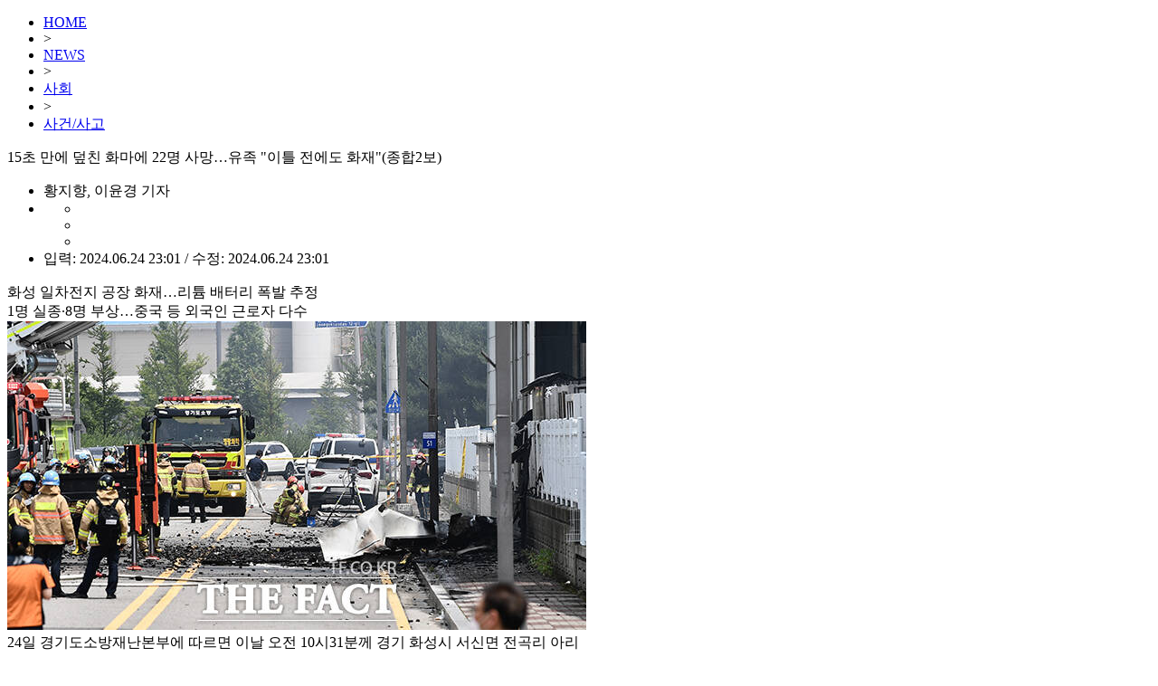

--- FILE ---
content_type: text/html; charset=UTF-8
request_url: https://news.tf.co.kr/read/life/2109703.htm
body_size: 33486
content:

<!doctype html>
<html>
<head>
<meta charset="utf-8">
<title> 15초 만에 덮친 화마에 22명 사망…유족 "이틀 전에도 화재"(종합2보) - 사회 | 기사 - 더팩트</title>

<meta http-equiv="X-UA-Compatible" content="IE=edge">
<!--
<meta http-equiv="Pragma" content="no-cache" />
-->
<meta name="format-detection" content="telephone=no, address=no, email=no"/>
<meta name="title" content=" 15초 만에 덮친 화마에 22명 사망…유족 &quot;이틀 전에도 화재&quot;(종합2보) - 사회 | 기사 - 더팩트" />

<meta name="news_keywords" content="화성 일차전지 공장 화재 폭발 연락두절 중국인 라오스인 외국인 노동자 윤석열 김동연 소방 경찰 경기도" />
<meta name="keywords" content="화성 일차전지 공장 화재 폭발 연락두절 중국인 라오스인 외국인 노동자 윤석열 김동연 소방 경찰 경기도" />

<meta name="description" content="화성 일차전지 공장 화재…리튬 배터리 폭발 추정1명 실종·8명 부상…중국 등 외국인 근로자 다수24일 경기도소방재난본부에 따르면 이날 오전 10시31분께 경기 화성시 서신면 전.." />
<meta name="copyright" content="tf.co.kr, Inc" />
<meta name="writer" content="더팩트" />
<meta name="subject" content=" 15초 만에 덮친 화마에 22명 사망…유족 &quot;이틀 전에도 화재&quot;(종합2보) - 사회 | 기사 - 더팩트" />
<meta name="author" content="황지향, 이윤경" />
<meta name="robots" content="max-image-preview:large">

<meta property="published_date" content="2024-06-24T23:01:40+09:00"/>
<meta property="fb:app_id" content="128874367213393" />
<meta property="og:url" content="https://news.tf.co.kr/read/life/2109703.htm" />
<meta property="og:title" content=" 15초 만에 덮친 화마에 22명 사망…유족 &quot;이틀 전에도 화재&quot;(종합2보) - 사회 | 기사 - 더팩트" />
<meta property="og:type" content="website" />
<meta property="og:description" content="화성 일차전지 공장 화재…리튬 배터리 폭발 추정1명 실종·8명 부상…중국 등 외국인 근로자 다수24일 경기도소방재난본부에 따르면 이날 오전 10시31분께 경기 화성시 서신면 전.." />
<meta property="og:image" content="http://img.tf.co.kr/article/home/2024/06/24/202452171719236272.jpg" />
<meta property="og:image:height" content="341" />
<meta property="og:image:width" content="640" />
<meta property="og:image:type" content="image/jpeg" />
<meta property="og:site_name" content="더팩트" />
<meta property="og:locale" content="ko_KR" />
<meta property="article:author" content="https://www.tf.co.kr" />
<meta property="article:publisher" content="https://www.tf.co.kr" />
<meta property="article:section" content="더팩트" />
<meta property="article:section2" content="사회" />
<meta property="article:published_time" content="2024-06-24T23:01:40+09:00" />
<meta property="article:modified_time" content="2024-06-24T23:01:40+09:00" />
<meta name="facebook-domain-verification" content="ycd07k3len4ydz7xifi61ga4ms38kn" />

<meta name="twitter:card" content="summary_large_image" />
<meta name="twitter:title" content=" 15초 만에 덮친 화마에 22명 사망…유족 &quot;이틀 전에도 화재&quot;(종합2보) - 사회 | 기사 - 더팩트" />
<meta name="twitter:description" content="화성 일차전지 공장 화재…리튬 배터리 폭발 추정1명 실종·8명 부상…중국 등 외국인 근로자 다수24일 경기도소방재난본부에 따르면 이날 오전 10시31분께 경기 화성시 서신면 전.." />
<meta name="twitter:image:src" content="http://img.tf.co.kr/article/home/2024/06/24/202452171719236272.jpg" />

<!--/public_www 는 nwww1서버에서 수정해야 함 -->
<link href="/public_www/css/2025/default.css?v=20241211" rel="stylesheet" type="text/css" />
<link href="/public_www/css/2025/tf_subpage.css?v=20241218" rel="stylesheet" type="text/css" />

<link rel="preconnect" href="https://cdn.jsdelivr.net/" crossorigin />
<link rel="preload" as="style" href="https://cdn.jsdelivr.net/gh/orioncactus/pretendard@v1.3.9/dist/web/variable/pretendardvariable-gov-dynamic-subset.min.css" crossorigin onload="this.onload=null;this.rel='stylesheet'" />

<link rel="shortcut icon" href="https://img.tf.co.kr/ss/tffavicon.ico" />

<link rel="canonical" id="canonical" href="https://news.tf.co.kr/read/life/2109703.htm" />
<link rel="alternate" id="alternate" href="https://m.tf.co.kr/read/life/2109703.htm" />

<link rel="amphtml" href="https://m.tf.co.kr/amp/life/2109703.htm">


<!--
<script data-ad-client="ca-pub-5925106170023738" async src="https://pagead2.googlesyndication.com/pagead/js/adsbygoogle.js"></script>
-->

<script type="application/ld+json">
{
"@context": "https://schema.org",
"@type": "WebSite",
"@id": "https://www.tf.co.kr",
"url": "https://www.tf.co.kr",
"potentialAction": [{
"@type": "SearchAction",
"target": "https://search.tf.co.kr/search.php?q={search_keyword}",
"query-input": { "@type": "PropertyValueSpecification", "valueRequired": true, "valueMaxlength": 50, "valueName": "search_keyword" }
}]
}
</script>

<script type="application/ld+json">
{
"@context": "https://schema.org",
"@type": "BreadcrumbList",
"itemListElement": [ { "@type": "ListItem", "position": 1, "item": { "@id": "https://www.tf.co.kr", "name": "홈" }}, 
{ "@type": "ListItem", "position": 2, "item": { "@id": "https://news.tf.co.kr/read/life", "name": "사회" }}]
}
</script>


<script type="application/ld+json">
    {
		"@context": "https://schema.org",
		"@type": "NewsArticle",
		"description": "화성 일차전지 공장 화재…리튬 배터리 폭발 추정1명 실종·8명 부상…중국 등 외국인 근로자 다수24일 경기도소방재난본부에 따르면 이날 오전 10시31분께 경기 화성시 서신면 전..",
		"headline": " 15초 만에 덮친 화마에 22명 사망…유족 &quot;이틀 전에도 화재&quot;(종합2보)",
		"image": [
			{
			"@context": "https://schema.org",
			"@type": "ImageObject",
			"url": "http://img.tf.co.kr/article/home/2024/06/24/202452171719236272.jpg",
			"height": 341,
			"width": 640
			}
		],
		"datePublished": "2024-06-24T23:01:40+09:00",
		"dateModified": "2024-06-24T23:01:40+09:00",
		"mainEntityOfPage": "https://news.tf.co.kr/read/life/2109703.htm",
		"url": "https://news.tf.co.kr/read/life/2109703.htm",
		"inLanguage": "kr",
		"copyrightHolder": {
		"@id": "https://www.tf.co.kr/#publisher"
		},
		"sourceOrganization": {
		"@id": "https://www.tf.co.kr/#publisher"
		},
		"isAccessibleForFree": true,
		"publisher": {
			"@context": "https://schema.org",
			"@id": "https://www.tf.co.kr/#publisher",
			"@type": "Organization",
			"name": "더팩트",
			"logo": {
				"@context": "https://schema.org",
				"@type": "ImageObject",
				"url": "https://img.tf.co.kr/ss/2025/tf/thefact_img.png",
				"height": 574,
				"width": 1095
				}
		},
		"author": [{
          "@type": "Person",
          "name": "황지향, 이윤경"
        }]
		
		
    }
    </script>

<!-- /public_www 는 nwww1서버에서 수정해야 함 -->
<script src="/public_www/js/2025/jquery/jquery-1.11.2.min.js"></script>
<script src="/public_www/js/2025/tf.common.js?v=20161222_2" type="text/javascript"></script>

<script src="/public/js/2025/tf.read.js" type="text/javascript"></script>
<script src="/public/js/2025/tf.ad.js?v=6" type="text/javascript"></script>

<script type="text/javascript">

var currentAddress = location.href;

if (currentAddress.indexOf("http://news.tf.co.kr") > -1) {
    currentAddress = currentAddress.replace("http://news.tf.co.kr","https://news.tf.co.kr");
    location.href = currentAddress;
}

</script>

<script>
function fontmenu_open(){
	document.getElementById("fontMenu").style.display = 'block';
}	

function fontmenu_close(){
	document.getElementById("fontMenu").style.display = 'none';
}	

//기사내용 글자크기 변경
$(function() {
	$('ul.fSize li').click(function() {
		$('ul.fSize li').removeClass('fOn');
		$(this).addClass('fOn');
	})
});

</script>


<script type="text/javascript">
$(function() {
	try {
		//좌우측 날개 배너 광고
		tf_ad.sideBanner.left.setDefault('life', {'y':-175, 'x': -180});
		tf_ad.sideBanner.right.setDefault('life', {'y':-175, 'x': 1120});
		
	} catch(e){}
});
</script>

<!--타불라-->
<script type="text/javascript">
  window._taboola = window._taboola || [];
  _taboola.push({article:'auto'});
  !function (e, f, u, i) {
    if (!document.getElementById(i)){
      e.async = 1;
      e.src = u;
      e.id = i;
      f.parentNode.insertBefore(e, f);
    }
  }(document.createElement('script'),
  document.getElementsByTagName('script')[0],
  '//cdn.taboola.com/libtrc/thefact-main-desktop/loader.js',
  'tb_loader_script');
  if(window.performance && typeof window.performance.mark == 'function')
    {window.performance.mark('tbl_ic');}
</script>



</head>
<body>

<!--탑 메뉴 레이어 /public_www 는 nwww1서버에서 수정해야 함-->
<script src="/public_www/layout/2025/global_nav.php?v=2024111101" type="text/javascript"></script>

<!--Contents-->
<div id="tfSubCon">
	<div class="readBody" id="readBody">
		<!--내용 왼쪽-->
		<div class="lCol pdB30"> 
			<!--텍스트 경로-->
			<ul class="txtMap">
				<li><a href="http://www.tf.co.kr/" target="_top">HOME</a></li> <li>&gt;</li> <li><a href="/list/all" target="_top">NEWS</a></li> <li>&gt;</li> <li><a href="/list/life/101050000000000" target="_top">사회</a></li> <li>&gt;</li> <li><a href="/list/life/101051700000000" target="_top">사건/사고</a></li>			</ul>
			
			<!--기사 제목-->
			<div class="rAtcTitle"> 15초 만에 덮친 화마에 22명 사망…유족 "이틀 전에도 화재"(종합2보)</div>
			
			<!--기자 이름, 인쇄, 기사제보, 글자크기, 입력 시간 -->
			<ul class="rTopBar">
				<li class="editor">황지향, 이윤경
				기자				</li> 
				
				<li class="rFuncIcon">
					<!--글자 크기 설정 팝업-->
					<div class="fSizePop" id="fontMenu" style="display:none">
						<ul class="fsTitle">
							<li class="fsTxt">글자 크기 설정</li>
							<li class="fsClose"><a href="javascript:fontmenu_close();"></a></li>
						</ul>
						<ul class="fSize">
							<li class="fs1"><a href="javascript:tf_read.font.fs1();">가</a></li>
							<li class="fs2 fOn"><a href="javascript:tf_read.font.fs2();">가</a></li>
							<li class="fs3"><a href="javascript:tf_read.font.fs3();">가</a></li>
							<li class="fs4"><a href="javascript:tf_read.font.fs4();">가</a></li>
						</ul>
					</div>
					<ul class="rIcon">
						<li class="print"><a href="javascript:tf_read.openPrint('2109703');"></a></li>
						<li class="report"><a href="https://talk.tf.co.kr/bbs/report/write"></a></li>
						<li class="ftSize"><a href="javascript:fontmenu_open();"></a></li>
					</ul>
				</li>
				<li class="wTime">입력: 2024.06.24 23:01 / 수정: 2024.06.24 23:01</li>
			</ul>

			<!--기사 본문-->
			<div class="atcRead" id="content_area">
			
				<span class="sTitle mgB30">화성 일차전지 공장 화재…리튬 배터리 폭발 추정<br />
1명 실종·8명 부상…중국 등 외국인 근로자 다수</span><div class="atcImg" name="atcImg" style="WIDTH: 640px"><div class="atImg"><img border="0" src="http://img.tf.co.kr/article/home/2024/06/24/202452171719236272.jpg" / alt="24일 경기도소방재난본부에 따르면 이날 오전 10시31분께 경기 화성시 서신면 전곡리 아리셀 공장 3동 2층에서 불이 났다. 이날 오후 9시 기준 화재로 인해 사망자 22명, 중상자 2명, 경상자 6명 등 총 30명의 사상자가 발생했다. /화성=박헌우 기자"></div><div class="atTxt">24일 경기도소방재난본부에 따르면 이날 오전 10시31분께 경기 화성시 서신면 전곡리 아리셀 공장 3동 2층에서 불이 났다. 이날 오후 9시 기준 화재로 인해 사망자 22명, 중상자 2명, 경상자 6명 등 총 30명의 사상자가 발생했다. /화성=박헌우 기자</div></div><p>[더팩트ㅣ화성=황지향·이윤경 기자] 경기 화성시 일차전지 제조업체인 아리셀 공장에서 리튬 배터리 폭발로 추정되는 화재가 발생해 22명이 숨지고 8명이 부상을 입었다. 경찰과 소방당국은 연락이 두절된 실종자 1명을 추가로 확인하고 수색 작업을 벌이고 있다.</p><p>24일 경기도소방재난본부에 따르면 이날 오전 10시31분께 화성시 서신면 전곡리 아리셀 공장 3동 2층에서 불이 났다. 이날 오후 9시 기준 화재로 사망자 22명, 중상자 2명, 경상자 6명 등 총 30명의 사상자가 발생했다.</p><p>사망자는 한국인 2명, 외국인 20명이다. 중국인 18명, 라오스 1명, 미상 1명으로 파악됐다. 사망자의 인적 사항은 아직 확인되지 않았다. 시신 훼손 상태가 심해 성별 정도만 구분이 가능한 상태라 추후 DNA 검사 등이 이뤄져야 정확한 신원 파악이 가능할 전망이다.</p><p>사망자는 모두 발화 지점인 공장 3동 2층에서 발견됐다. 1명은 이날 오전 심정지 상태로 발견돼 병원에서 사망 판정을 받았다. 최초 사망자 이후 건물 내 고립됐던 것으로 알려진 실종자 21명도 모두 숨진 채 발견됐다. 중상자 2명은 40대 남성으로 화상을 입어 병원으로 이송됐다.</p><p>경찰과 소방당국은 연락 두절된 1명의 소재 파악에도 주력하고 있다. 실종자는 이날 오후 5시께 사고 현장 260m 이내에서 휴대전화 신호가 잡힌 뒤 연락이 닿지 않고 있는 상태다. 소방 관계자는 "회사 근로자이긴 하나 외국인인지 한국인인지 모르는 상황"이라며 "타 지역에 가 있는지 건물 안에 있는지 위치 추적이 안 되고 있어 구조대가 수색작업을 진행하고 있다"고 설명했다.</p><div class="atcImg" name="atcImg" style="WIDTH: 640px"><div class="atImg"><img border="0" src="http://img.tf.co.kr/article/home/2024/06/24/202489571719234469.jpg" / alt="24일 오후 경기 화성시 전곡산업단지 내 일차전지 제조공장에서 화재가 발생한 가운데 소방대원들이 시신을 수습하고 있다. /화성=박헌우 기자"></div><div class="atTxt">24일 오후 경기 화성시 전곡산업단지 내 일차전지 제조공장에서 화재가 발생한 가운데 소방대원들이 시신을 수습하고 있다. /화성=박헌우 기자</div></div><p>경찰과 소방당국은 이날 화재 현장에 인력 201명, 장비 72대를 투입해 진화 작업을 벌였으며, 오후 3시10분께 큰 불길을 잡았다. 불이 난 2층의 면적은 1185㎡로 리튬 배터리 완제품을 검수하고 포장하는 곳이다. 리튬 배터리 완제품 3만5000여개가 있었던 탓에 진화에 어려움을 겪은 것으로 알려졌다.</p><p>화재 당시 3동에서 일한 근로자는 101명으로 파악됐다. 이 공장의 상시 근로자 수는 50여명으로 알려졌다. 일부는 불길을 미처 피하지 못한 채 건물 내부에 고립된 것으로 소방당국은 추정하고 있다.</p><p>경찰과 소방당국은 잔불 진화작업에 주력하는 한편, 정확한 화재원인도 조사 중이다. 리튬 배터리 완제품을 검수하고 포장하는 작업 중 폭발이 발생한 것으로 추정된다. 처음 배터리에서 시작된 불은 약 15초 만에 확산한 것으로 전해졌다.</p><p>조선호 경기도소방재난본부장은 "영상을 통해 봤더니 처음에는 배터리 부분에서 흰 연기가 피어오르기 시작했다"며 "흰 연기가 급격히 발화해서 작업실을 뒤덮는데 15초 밖에 안 걸렸다"고 말했다.</p><p>근로자들이 대부분 외국인이라 대피에 혼선이 발생했으며, 현장에 비치돼있던 소화기마저 제대로 작동하지 않았다고 한다. 이 때문에 짧은 시간에 유독성 연기를 흡입하고 불이 커지면서 인명피해가 커졌다는 것이다.</p><p>조 본부장은 "인명피해가 많았던 이유는 대피 방향이 잘못된 부분도 있다"면서 "외국인 근로자들도 많고 파견 일용직 근로자들도 많아서 공장 내부 구조가 익숙지 않았다"고 했다.</p><p>경찰과 소방당국은 진화 및 수색작업을 마치는 대로 국립과학수사연구원(국과수) 등과 함께 정밀감식을 실시할 계획이다. 감식에는 경찰과 소방당국, 국과수를 비롯해 국토안전연구원, 고용노동부, 산업안전관리공단 등 6개 기관이 참여한다.</p><div class="atcImg" name="atcImg" style="WIDTH: 640px"><div class="atImg"><img border="0" src="http://img.tf.co.kr/article/home/2024/06/24/202469161719236355.jpg" / alt="윤석열 대통이 24일 오후 경기 화성시 전곡산업단지 내 일차전지 제조공장 화재 현장을 방문해 소방관들을 격려했다. /화성=박헌우 기자"></div><div class="atTxt">윤석열 대통이 24일 오후 경기 화성시 전곡산업단지 내 일차전지 제조공장 화재 현장을 방문해 소방관들을 격려했다. /화성=박헌우 기자</div></div><p>윤석열 대통령은 이날 오후 7시께 공장을 찾아 약 한 시간가량 현장을 살폈다. 조 본부장으로부터 화재 수습 상황을 보고받고는 소방청장에게 "화재의 원인을 철저하게 정밀 감식하라"고 지시했다.</p><p>김동연 경기도지사는 경기도재난안전대책본부를 꾸리고 본부장 자격으로 오전과 오후 두 차례 현장을 방문했다. 김 지사는 "화성시청에 사망자와 유가족 통합지원센터를 설치해 24시간 운영하기로 했다"며 "사상자 안치 및 입원시설에 도직원을 1대 1 매칭해서 사망자와 유가족 법률상담 지원절차도 이뤄지도록 하겠다"고 강조했다.</p><p>이날 유족들 사이에선 화재가 발생하기 이틀 전에도 공장에서 불이 났으나 이를 숨겼다는 주장이 나왔다. 화재로 숨진 한 외국인 근로자 유족은 "이미 지난 토요일에 비슷한 사고가 있었다"며 "추가 사고는 없었지만 공장에서 쉬쉬하며 입단속을 했다고 전해 들었다"고 눈물을 훔쳤다.</p><p><a target="_blank" href="mailto:hyang@tf.co.kr">hyang@tf.co.kr</a></p><p><a target="_blank" href="mailto:bsom1@tf.co.kr">bsom1@tf.co.kr</a></p>				
				<!--   더팩트_더팩트_기사_인터플레이_640X360_중앙하단   -->
				<div id="iwmads" data-ad="{'id':'BC592AAE', 'site': 'tf_news.tf.co.kr_NEWS_IP_640X360_CBTF', 'page':'page'}" style="display:none;"></div>
				<script type="text/javascript" src="//cdn.interworksmedia.co.kr/js/tm/ip/latest/interplay.js" async></script>
				
				<dl class="botJebo">
								
						<dt>발로 뛰는 &lt;더팩트&gt;는 24시간 여러분의 제보를 기다립니다.</dt>
						<dd>· 카카오톡: '더팩트제보' 검색</dd>
						<dd>· 이메일: <a href="mailto:jebo@tf.co.kr">jebo@tf.co.kr</a></dd>
						<dd>· 뉴스 홈페이지: <a href="https://talk.tf.co.kr/bbs/report/write" target="_blank">https://talk.tf.co.kr/bbs/report/write</a></dd>
						<dd>· <a href="https://media.naver.com/channel/promotion.nhn?oid=629" target="_blank">네이버 메인 더팩트 구독하고 [특종보자→]</a></dd>
						<dd>· <a href="https://www.youtube.com/@thefact2002" target="_blank">그곳이 알고싶냐? [영상보기→]</a></dd>
									
				</dl>
			</div><!--기사 본문-->	
			
			<!--해당매체에서 보기 -->
			<ul class="sendTxt">
						</ul>
			
			<!-- SUDA 공유버튼-->
			<div id="SUDA_SHARE_BOX" class="botSNS mgT40" style="width:100%;"></div>
			<!--SUDA 공유버튼 끝-->	
							
				
			<!--태그 단어 추가 -->
							<div class="botTag mgT40">
					<img src="https://img.tf.co.kr/ss/2016/read/icn_tag.gif" alt="Tag" > 
					<a href="https://search.tf.co.kr/search.php?q=%ED%99%94%EC%84%B1&ref=read_gizatag" target="_blank" >#화성</a><a href="https://search.tf.co.kr/search.php?q=%EC%9D%BC%EC%B0%A8%EC%A0%84%EC%A7%80&ref=read_gizatag" target="_blank" >#일차전지</a><a href="https://search.tf.co.kr/search.php?q=%EA%B3%B5%EC%9E%A5&ref=read_gizatag" target="_blank" >#공장</a><a href="https://search.tf.co.kr/search.php?q=%ED%99%94%EC%9E%AC&ref=read_gizatag" target="_blank" >#화재</a><a href="https://search.tf.co.kr/search.php?q=%ED%8F%AD%EB%B0%9C&ref=read_gizatag" target="_blank" >#폭발</a><a href="https://search.tf.co.kr/search.php?q=%EC%97%B0%EB%9D%BD%EB%91%90%EC%A0%88&ref=read_gizatag" target="_blank" >#연락두절</a><a href="https://search.tf.co.kr/search.php?q=%EC%A4%91%EA%B5%AD%EC%9D%B8&ref=read_gizatag" target="_blank" >#중국인</a><a href="https://search.tf.co.kr/search.php?q=%EB%9D%BC%EC%98%A4%EC%8A%A4%EC%9D%B8&ref=read_gizatag" target="_blank" >#라오스인</a><a href="https://search.tf.co.kr/search.php?q=%EC%99%B8%EA%B5%AD%EC%9D%B8&ref=read_gizatag" target="_blank" >#외국인</a><a href="https://search.tf.co.kr/search.php?q=%EB%85%B8%EB%8F%99%EC%9E%90&ref=read_gizatag" target="_blank" >#노동자</a><a href="https://search.tf.co.kr/search.php?q=%EC%9C%A4%EC%84%9D%EC%97%B4&ref=read_gizatag" target="_blank" >#윤석열</a><a href="https://search.tf.co.kr/search.php?q=%EA%B9%80%EB%8F%99%EC%97%B0&ref=read_gizatag" target="_blank" >#김동연</a><a href="https://search.tf.co.kr/search.php?q=%EC%86%8C%EB%B0%A9&ref=read_gizatag" target="_blank" >#소방</a><a href="https://search.tf.co.kr/search.php?q=%EA%B2%BD%EC%B0%B0&ref=read_gizatag" target="_blank" >#경찰</a><a href="https://search.tf.co.kr/search.php?q=%EA%B2%BD%EA%B8%B0%EB%8F%84&ref=read_gizatag" target="_blank" >#경기도</a>				</div>
						
			<!-- 태그 아래 썸네일 텍스트 광고 hns -->
			<div class="mgT40" style="width100%;font-size: 1.2em;border: 2px solid #ececec;margin-bottom: 15px;padding-left: 10px;">
				<div style="font-size: 0.75em;padding: 0 5px 0 5px;margin-right: 10px;margin-top: -8px;background: #fff;color: #bbbbbb;float: right;">AD </div>
				<script src="//ad.doorigo.co.kr/cgi-bin/PelicanC.dll?impr?pageid=0FG9&out=script"></script>
			</div>
			
			<!-- 인기기사 위 2단 광고 hns -->
			<div class="mgT40" style="width:100%">
				<div style="float:left;margin-right:40px">
					<script src="//ad.doorigo.co.kr/cgi-bin/PelicanC.dll?impr?pageid=0F7l&out=script"></script>
				</div>
				<div style="padding-left:20px">
					<script src="//ad.doorigo.co.kr/cgi-bin/PelicanC.dll?impr?pageid=0F7k&out=script"></script>
				</div>
			</div>
			
			<!-- 인기기사 --><!--/public_www 는 nwww1서버에서 수정해야 함 -->
			<script type="text/javascript" src="/public_www/section/2025/read_popular_news_txt.js"></script>
			<dl class="hotAtc mgT40">
				
				<script type="text/javascript">
					
					try {
						var PopularNewsSrc = "<dt>인기기사</dt>";
						for (var i = 0; i < POPULAR_NEWS.length; i++)
						{
							PopularNewsSrc += "<dd>· <a href=\""+POPULAR_NEWS[i].link+"\">"+POPULAR_NEWS[i].title+"</a></dd>";
						}
						document.write(PopularNewsSrc);
					} catch(e){}
					
				</script>
			
			</dl>
			
			<!-- 와글와글 댓글 S -->
			<div class="mgT40">
			<script type="text/javascript" src="//www.tf.co.kr/fbcmt/index.php?site=pc&artid=2109703"></script>
			</div>
			<!-- 와글와글 댓글 E -->
			
			<div class="mgT40"><div id="sudaComment2"></div></div>
			
			
			<!-- 타블라 -->
			<div id="taboola-below-article-thumbnails-new"></div>
			<script type="text/javascript">
			  window._taboola = window._taboola || [];
			  _taboola.push({
				mode: 'alternating-thumbnails-a',
				container: 'taboola-below-article-thumbnails-new',
				placement: 'Below Article Thumbnails New',
				target_type: 'mix'
			  });
			</script>

			
		</div><!--내용 왼쪽-->
		
		<!--내용 오른쪽-->
		<div class="rCol">
			
			<!-- 오른쪽 광고 에디터스 초이스 위-->
			<div class="pdB30">
			<script src="//ad.ajitad.co.kr/cgi-bin/PelicanC.dll?impr?pageid=06oh&out=script"></script>
			</div>
			
			<!--에디터스 초이스 /public_www 는 nwww1서버에서 수정해야 함-->
			<dl class="edtCho mgB30">
				<script src="/public_www/main/2025/_topnews.js" type="text/javascript"></script>
				<script src="/public_www/main/2025/_midtopnews1.js" type="text/javascript"></script>
				<script src="/public_www/main/2025/_midtopnews2.js" type="text/javascript"></script>
				<script type="text/javascript">
					
					try {
						var EditorsChoiceSrc = "<dt>Editor's Choice</dt>";
						EditorsChoiceSrc += "<dd><a href=\""+TF_MAIN_TOP_NEWS[0].link+"\">"+TF_MAIN_TOP_NEWS[0].title+"</a></dd>";
						EditorsChoiceSrc += "<dd><a href=\""+TF_MAIN_MIDTOP_NEWS1[0].link+"\">"+TF_MAIN_MIDTOP_NEWS1[0].title+"</a></dd>";
						EditorsChoiceSrc += "<dd><a href=\""+TF_MAIN_MIDTOP_NEWS1[1].link+"\">"+TF_MAIN_MIDTOP_NEWS1[1].title+"</a></dd>";
						EditorsChoiceSrc += "<dd><a href=\""+TF_MAIN_MIDTOP_NEWS1[2].link+"\">"+TF_MAIN_MIDTOP_NEWS1[2].title+"</a></dd>";
						EditorsChoiceSrc += "<dd><a href=\""+TF_MAIN_MIDTOP_NEWS2[0].link+"\">"+TF_MAIN_MIDTOP_NEWS2[0].title+"</a></dd>";
						document.write(EditorsChoiceSrc);
					} catch(e){}
					
				</script>
			</dl>
			
			<!-- 실시간top10위 광고 hns-->	
			<div class="pdB30">
			<script src="//ad.doorigo.co.kr/cgi-bin/PelicanC.dll?impr?pageid=0F7h&out=script"></script>
			</div>
			
			
			<!--실시간top10 /public_www 는 nwww1서버에서 수정해야 함-->	
			<dl class="rtTop noBdb">	
				<script src="/public_www/main/2025/all_top10.js" type="text/javascript"></script>
                <script src="/public_www/layout/2025/main_top10.php?v=8" type="text/javascript"></script>
			</dl>
			
			<!-- 오른쪽 광고 알고리즘뉴스 위-->
			<div class="pdB30">
			<script src="//ad.ajitad.co.kr/cgi-bin/PelicanC.dll?impr?pageid=06oi&out=script"></script>
			</div>
			
			<!--알고리즘 뉴스-->
			<dl class="rtTop noBdb" id="THOTH_RECONEWS">	
				<script src="//talk.tf.co.kr/thoth/recommend.js?v=20240124" type="text/javascript"></script>
				<script type="text/javascript">
					function thothRecommend(data)
					{
						try {
							var rList = "<dt>TF알고리즘 뉴스</dt>";
							for (var i = 0; i < data.length; i++)
							{
								//rList += "<dd>· <a href=\""+data[i].url+"?ref=read_recommand&v=thoth_recommend\">"+data[i].title+"</a></dd>";
								rList += "<dd>· <a href=\""+data[i].url+"?v=thoth_recommend\">"+data[i].title+"</a></dd>";
							}
							document.getElementById("THOTH_RECONEWS").innerHTML = rList;
							document.getElementById("THOTH_RECONEWS").style.display = "";
						} catch(e) {document.getElementById("THOTH_RECONEWS").style.display = "none";}
					}
					thothRec.param.type = "read";
					thothRec.param.callback = "thothRecommend";
					$(function() {
						thothRec.run();
						console.log("THOTH RECOMMEND!!!");
					});
				</script>
			</dl>
			
			<!-- 오른쪽 광고 알고리즘 뉴스 하단-->
			<div class="pdB30">
			<script src="//ad.ajitad.co.kr/cgi-bin/PelicanC.dll?impr?pageid=06oj&out=script"></script>
			</div>
			
			<!-- 오른쪽 광고 제일 하단 hns-->
			<div class="pdB30">
			<script src="//ad.doorigo.co.kr/cgi-bin/PelicanC.dll?impr?pageid=0F7i&out=script"></script>
			</div>
						
			
			<!-- 오른쪽 토스트 배너  더팩트 -->
			<script src="https://ssp.digitalcamp.co.kr/fl/?CXH9ijORFjqijcs3|MTI2" async></script>
		
		</div><!--내용 오른쪽-->
	</div><!--read Body-->
</div><!--Contents-->

<!--[if !IE]> 조회수 <![endif]-->
<script type="text/javascript" charset="utf-8" src="//talk.tf.co.kr/newscount/hit?idx=2109703&category=101051700000000&wdate=20240624230140&title=IDE17LSIIOunjOyXkCDrja7suZwg7ZmU66eI7JeQIDIy66qFIOyCrOunneKApuycoOyhsSAi7J207YuAIOyghOyXkOuPhCDtmZTsnqwiKOyihe2VqTLrs7Qp"></script><script src="//talk.tf.co.kr/thoth/thoth.js?v=20230703" type="text/javascript"></script><script type="text/javascript">thoth.param.title = " 15초 만에 덮친 화마에 22명 사망…유족 \"이틀 전에도 화재\"(종합2보)";thoth.param.pageid = "2109703";thoth.param.writedate = "20240624230140";thoth.param.writer = "황지향, 이윤경";thoth.param.category = "사회";thoth.run();</script>

<!-- 댓글 //-->

<script src="https://talk.tf.co.kr/suda/suda.js?v=2023" type="text/javascript"></script> 
<script type="text/javascript">
suda.param.serviceid=2;
suda.param.postid=2109703;
suda.param.posttitle="15초 만에 덮친 화마에 22명 사망…유족 \"이틀 전에도 화재\"(종합2보)";
suda.param.postdate="202406242301";
suda.param.postthumb="http://img.tf.co.kr/article/home/2024/06/24/202452171719236272.jpg";
suda.param.postdesc="화성 일차전지 공장 화재…리튬 배터리 폭발 추정1명 실종·8명 부상…중국 등 외국인 근로자 다수24일 경기도소방재난본부에 따르면 이날 오전 10시31분께 경기 화성시 서신면 전..";
suda.param.posturl="http://news.tf.co.kr/read/life/2109703.htm";
suda.comment.elementid="sudaComment2";
suda.comment.template = 'tfpc2025';
suda.run();
</script> 

<!-- 기사내 이미지 아래 광고 -->
<script type="text/javascript">
			
	//var _celeAD = '<iframe width="640" height="100" src="//ad.ajitad.co.kr/cgi-bin/PelicanC.dll?impr?pageid=06gZ&out=iframe" allowTransparency = "true" marginwidth="0" marginheight="0" hspace="0" vspace="0" frameborder="0" scrolling="no" sandbox="allow-same-origin allow-scripts allow-forms allow-top-navigation allow-popups allow-modals allow-top-navigation-by-user-activation allow-popups-to-escape-sandbox"></iframe>';
	//var _celeAD2 = '<iframe width="640" height="100" src="//ad.ajitad.co.kr/cgi-bin/PelicanC.dll?impr?pageid=06gZ&out=iframe" allowTransparency = "true" marginwidth="0" marginheight="0" hspace="0" vspace="0" frameborder="0" scrolling="no" sandbox="allow-same-origin allow-scripts allow-forms allow-top-navigation allow-popups allow-modals allow-top-navigation-by-user-activation allow-popups-to-escape-sandbox"></iframe>';
	//광고랑 기사내용이 너무 딱 붙어서 <p>태그 추가
	var _celeAD = '<iframe width="640" height="100" src="//ad.ajitad.co.kr/cgi-bin/PelicanC.dll?impr?pageid=06og&out=iframe" allowTransparency = "true" marginwidth="0" marginheight="0" hspace="0" vspace="0" frameborder="0" scrolling="no" sandbox="allow-same-origin allow-scripts allow-forms allow-top-navigation allow-popups allow-modals allow-top-navigation-by-user-activation allow-popups-to-escape-sandbox"></iframe><p>';


	var _img_target = $("#content_area").find("div[name='atcImg']");
	if (_img_target.length > 0)
	{
		for (var i = 0; i < _img_target.length; i++)
		{
			if ($(_img_target[i]).find("img").attr("src") == "http://img.tf.co.kr/article/home/2024/06/24/202452171719236272.jpg")
			{
				$(_img_target[i]).css("margin-bottom", "10px");
				$(_img_target[i]).after(_celeAD);
			}
			/*
			if(i == 1)
			{
				$(_img_target[i]).css("margin-bottom", "10px");
				$(_img_target[i]).after(_celeAD2);
				break;
			}
			*/
			
		}
	}
	
</script>



<script type="text/javascript">
	//유튜브,네이버 동영상 처리
	function setNaverYoutubeView()
	{
		try {
			
			var _obj = $("#content_area").find("iframe");
			for (var i = 0; i < _obj.length; i++)
			{
				if (_obj[i].src.indexOf("www.youtube.com/embed") >= 0)
				{
					for (var j = 0; j < _obj.length; j++)
					{
						if (_obj[j].src.indexOf("tv.naver.com/embed") >= 0)
						{
							//_obj[j].parentNode.style.display = "none";
							_obj[j].parentNode.innerHTML = "<a href=\""+_obj[j].src.replace("/embed/", "/v/")+"\" target=\"_blank\">[네이버TV에서 보기]</a>";
						}
					}
				}
			}
			
		} catch(e){console.log(e);}
	}
	setNaverYoutubeView();
	
	

</script>

<script type="text/javascript">
	tf_read.contentHandler.imgLimit=640;
	tf_read.contentHandler.oldImgPath = "";
	tf_read.contentHandler.newsImgPath = "http://news.tf.co.kr/read/life/2109703.htm";
	tf_read.contentHandler.init("content_area");
	tf_read.font.init("content_area");
	
	//기사내 300*250 hns 광고
	tf_ad.ad300.print("content_area", "", "101051700000000");
</script>

<!--Footer /public_www 는 nwww1서버에서 수정해야 함-->
<script src="/public_www/layout/2025/copyright.php?v=2024111202" type="text/javascript"></script>

<!-- 팝업레이어 -->
<!--div style="position:absolute;top:180px;left:40%;z-index:999999;width:400px;height:480px;display:none;" id="EV_POP_LAYER"><iframe id="EV_POP_LAYER_FRAME" style="display:none;" src='http://www.tf.co.kr/public/layout/2025/main_pop.php' width="100%" height="100%" topmargin="0" leftmargin="0" marginwidth="0" marginheight="0" frameborder="0" scrolling='no' title="팝업 영역"></iframe></div//-->

<!-- 타블라 -->
<script type="text/javascript">
  window._taboola = window._taboola || [];
  _taboola.push({flush: true});
</script>


</body>
</html>